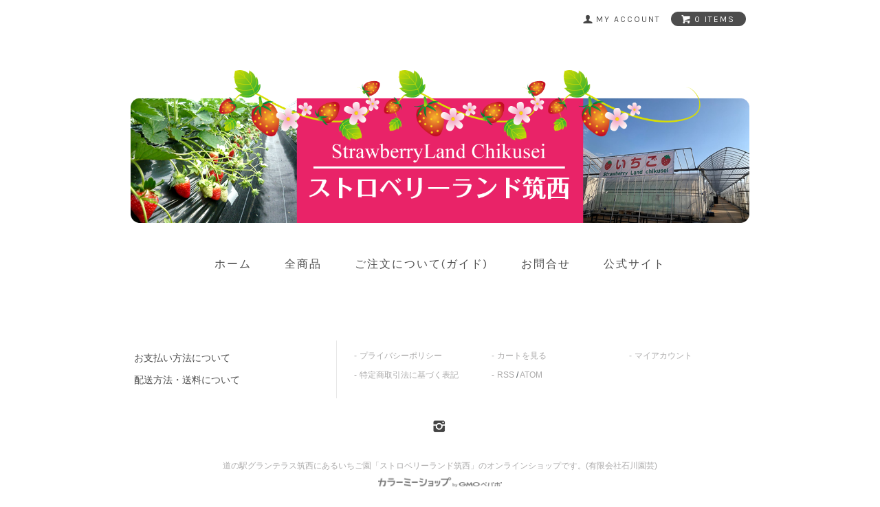

--- FILE ---
content_type: text/html; charset=EUC-JP
request_url: https://strawberryland.shop-pro.jp/
body_size: 3918
content:
<!DOCTYPE html PUBLIC "-//W3C//DTD XHTML 1.0 Transitional//EN" "http://www.w3.org/TR/xhtml1/DTD/xhtml1-transitional.dtd">
<html xmlns:og="http://ogp.me/ns#" xmlns:fb="http://www.facebook.com/2008/fbml" xmlns:mixi="http://mixi-platform.com/ns#" xmlns="http://www.w3.org/1999/xhtml" xml:lang="ja" lang="ja" dir="ltr">
<head>
<meta http-equiv="content-type" content="text/html; charset=euc-jp" />
<meta http-equiv="X-UA-Compatible" content="IE=edge,chrome=1" />
<title>ストロベリーランド筑西 オンラインショップ</title>
<meta name="Keywords" content="strawberryland" />
<meta name="Description" content="" />
<meta name="Author" content="" />
<meta name="Copyright" content="GMOペパボ" />
<meta http-equiv="content-style-type" content="text/css" />
<meta http-equiv="content-script-type" content="text/javascript" />
<link rel="stylesheet" href="https://strawberryland.shop-pro.jp/css/framework/colormekit.css" type="text/css" />
<link rel="stylesheet" href="https://strawberryland.shop-pro.jp/css/framework/colormekit-responsive.css" type="text/css" />
<link rel="stylesheet" href="https://img21.shop-pro.jp/PA01479/229/css/2/index.css?cmsp_timestamp=20220524155847" type="text/css" />

<link rel="alternate" type="application/rss+xml" title="rss" href="https://strawberryland.shop-pro.jp/?mode=rss" />
<script type="text/javascript" src="//ajax.googleapis.com/ajax/libs/jquery/1.7.2/jquery.min.js" ></script>
<meta property="og:title" content="ストロベリーランド筑西 オンラインショップ" />
<meta property="og:description" content="" />
<meta property="og:url" content="https://strawberryland.shop-pro.jp" />
<meta property="og:site_name" content="ストロベリーランド筑西 オンラインショップ" />
<script>
  var Colorme = {"page":"top","shop":{"account_id":"PA01479229","title":"\u30b9\u30c8\u30ed\u30d9\u30ea\u30fc\u30e9\u30f3\u30c9\u7b51\u897f \u30aa\u30f3\u30e9\u30a4\u30f3\u30b7\u30e7\u30c3\u30d7"},"basket":{"total_price":0,"items":[]},"customer":{"id":null}};

  (function() {
    function insertScriptTags() {
      var scriptTagDetails = [];
      var entry = document.getElementsByTagName('script')[0];

      scriptTagDetails.forEach(function(tagDetail) {
        var script = document.createElement('script');

        script.type = 'text/javascript';
        script.src = tagDetail.src;
        script.async = true;

        if( tagDetail.integrity ) {
          script.integrity = tagDetail.integrity;
          script.setAttribute('crossorigin', 'anonymous');
        }

        entry.parentNode.insertBefore(script, entry);
      })
    }

    window.addEventListener('load', insertScriptTags, false);
  })();
</script>
</head>
<body>
<meta name="colorme-acc-payload" content="?st=1&pt=10001&ut=0&at=PA01479229&v=20260120122317&re=&cn=9b12e5cd5c2bf5e82bae753fb97bc650" width="1" height="1" alt="" /><script>!function(){"use strict";Array.prototype.slice.call(document.getElementsByTagName("script")).filter((function(t){return t.src&&t.src.match(new RegExp("dist/acc-track.js$"))})).forEach((function(t){return document.body.removeChild(t)})),function t(c){var r=arguments.length>1&&void 0!==arguments[1]?arguments[1]:0;if(!(r>=c.length)){var e=document.createElement("script");e.onerror=function(){return t(c,r+1)},e.src="https://"+c[r]+"/dist/acc-track.js?rev=3",document.body.appendChild(e)}}(["acclog001.shop-pro.jp","acclog002.shop-pro.jp"])}();</script><link href="https://fonts.googleapis.com/css?family=Karla:400,700" rel="stylesheet" type="text/css">
<div id="page-wrapper">
  <div class="visible-phone">
    <div class="dropdown-wrapper header-link header-dropdown google-font">
      <ul class="dropdown-nav">
        <li class="view-cart"><a href="https://strawberryland.shop-pro.jp/cart/proxy/basket?shop_id=PA01479229&shop_domain=strawberryland.shop-pro.jp"><span><i class="icon-w icon-cart"></i>view cart</span></a></li>
        <li><a href="https://strawberryland.shop-pro.jp/">ホーム</a></li>
        <li><a href="/?mode=srh&amp;cid=&amp;keyword=">全商品</a></li>
        <li><a href="https://strawberryland.shop-pro.jp/?mode=sk">ご注文について(ガイド)</a></li>
                <li><a href="https://strawberryland.shop-pro.jp/customer/inquiries/new">お問合せ</a></li>
				<li><a href="https://strawberryland-chikusei.com/" target="_blank">公式サイト</a></li>
        				
        
      </ul>
      <span class="btn-dropdown">menu<i class="icon-b icon-list pull-right"></i></span>
    </div>
  </div>
  <div id="wrapper" class="container">
    <div id="header-wrapper">
      <div class="row hidden-phone header-line-nav">
        <ul class="inline pull-right google-font">
          <li class="header-link">
            <a href="https://strawberryland.shop-pro.jp/?mode=myaccount"><i class="icon-b icon-user"></i><span>my account</span></a>
          </li>
                    <li class="view-cart">
            <a href="https://strawberryland.shop-pro.jp/cart/proxy/basket?shop_id=PA01479229&shop_domain=strawberryland.shop-pro.jp" class="btn-viewcart btn btn-01 clearfix">
              <i class="icon-w icon-cart"></i><span>0 items</span>
            </a>
          </li>
        </ul>
      </div>
            <h1 id="header-logo" class="shop-name header-link"><a href="https://strawberryland.shop-pro.jp/"><img src="https://img21.shop-pro.jp/PA01479/229/PA01479229.png?cmsp_timestamp=20250304014436" alt="ストロベリーランド筑西 オンラインショップ" /></a></h1>
      
      <div id="header-global-nav" class="header-link google-font hidden-phone">
        <ul class="inline">
          <li><a href="https://strawberryland.shop-pro.jp/">ホーム</a></li>
          <li><a href="/?mode=srh&amp;cid=&amp;keyword=">全商品</a></li>
          <li><a href="https://strawberryland.shop-pro.jp/?mode=sk">ご注文について(ガイド)</a></li>
                    <li><a href="https://strawberryland.shop-pro.jp/customer/inquiries/new">お問合せ</a></li>
					<li><a href="https://strawberryland-chikusei.com/" target="_blank">公式サイト</a></li>
					          
          
        </ul>
      </div>
    </div>
    <div id="container">
        <div class="row">
    <div class="col col-lg-12">
      <!-- <p style="color: red; font-weight: bold; font-size: 180%; text-align: center;">◆◆◆ただいま開店準備作業中につき、ご購入はできません。◆◆◆<br>◆◆◆あらかじめご了承くださいませ。◆◆◆</p> -->
    </div>
  </div>
    </div>
    <div id="footer-wrapper">
      <div class="row">
        <div class="col col-sm-12 col-lg-4 footer-primary">
                    <ul class="footer-nav">
            <li><a href="https://strawberryland.shop-pro.jp/?mode=sk#payment">お支払い方法について</a></li>
            <li><a href="https://strawberryland.shop-pro.jp/?mode=sk">配送方法・送料について</a></li>
          </ul>
        </div>
        <div class="col col-sm-12 col-lg-8 row footer-secondary">
          <ul class="col col-sm-12 col-lg-4 footer-nav">
                        <li><a href="https://strawberryland.shop-pro.jp/?mode=privacy">プライバシーポリシー</a></li>
            <li><a href="https://strawberryland.shop-pro.jp/?mode=sk#info">特定商取引法に基づく表記</a></li>
          </ul>
          <ul class="col col-sm-12 col-lg-4 footer-nav">
            <li><a href="https://strawberryland.shop-pro.jp/cart/proxy/basket?shop_id=PA01479229&shop_domain=strawberryland.shop-pro.jp">カートを見る</a></li>
            <li class="hidden-phone"><a href="https://strawberryland.shop-pro.jp/?mode=rss">RSS</a>&nbsp;/&nbsp;<a href="https://strawberryland.shop-pro.jp/?mode=atom">ATOM</a></li>
                      </ul>
          <ul class="col col-sm-12 col-lg-4 footer-nav">
            <li><a href="https://strawberryland.shop-pro.jp/?mode=myaccount">マイアカウント</a></li>
                      </ul>
        </div>
      </div>
                          <ul class="social-nav inline">  
                                      <li><a href="https://instagram.com/chikusei_strawberryland" target="_blank"><i class="icon-lg-b icon-instagram"></i></a></li>
                                                
      <address class="copyright">
        道の駅グランテラス筑西にあるいちご園「ストロベリーランド筑西」のオンラインショップです。(有限会社石川園芸)
        <img src="https://img.shop-pro.jp/tmpl_img/69/powered.png" alt="Powered by カラーミーショップ" class="powered" />
      </address>
    </div>
  </div>
  <div id="pagetop" class="hidden-phone">
    <a href="#wrapper" class="btn-pagetop btn btn-01"><i class="icon-lg-w icon-chevron_up"></i></a>
  </div>
</div>

<script src="https://img.shop-pro.jp/tmpl_js/69/jquery.skOuterClick.js"></script>
<script src="https://img.shop-pro.jp/tmpl_js/69/jquery.tile.js"></script>
<script src="https://img.shop-pro.jp/tmpl_js/69/smoothscroll.js"></script>
<script type="text/javascript">
// viewport
var viewport = document.createElement('meta');
viewport.setAttribute('name', 'viewport');
viewport.setAttribute('content', 'width=device-width, initial-scale=1.0, maximum-scale=1.0');
document.getElementsByTagName('head')[0].appendChild(viewport);
$(function() {

  // dropdown nav
  $('.btn-dropdown').click(function () {
    $(this).parent().children('.dropdown-nav').slideToggle('fast');
    $(this).toggleClass('btn-dropdown-close');
    $('.icon-list', this).toggleClass('icon-chevron_thin_up');
  });
  $('.dropdown-wrapper').skOuterClick(function () {
      $('.dropdown-nav' ,this).slideUp('fast');
      $('.btn-dropdown' ,this).removeClass('btn-dropdown-close');
      $('.icon-list', this).removeClass('icon-chevron_thin_up');
  });

  function window_size_switch_func() {
    // header dropdown nav position
    $(window).scroll(function () {
      var switch_pos = $('#page-wrapper').offset().top; 
      if(switch_pos == 0) {
        $('.header-dropdown').addClass('affix');
      } else {
        $('.header-dropdown').removeClass('affix');
        if(switch_pos <= $(window).scrollTop()) {
          $('.header-dropdown').addClass('affix');
        } else {
          $('.header-dropdown').removeClass('affix');
        }
      }
    });
    // product list
    $(window).load(function () {
      $('.prd-lst-unit').tile();
      $('.grp-lst-unit').tile();
    });
    // product image
    var thumb_size = $('.product-image-thumb li').width();
    $('.product-image-thumb img').css('maxHeight', thumb_size - 4  + 'px');
    $('.product-image-thumb li').css('height', thumb_size + 'px');
    var main_size = $('.product-image-main').width();
    if($('.visible-phone').css('display') == 'none') {
      // pagetop
      $(window).scroll(function () {
        if($(this).scrollTop() > 200) {
          $('#pagetop').fadeIn('fast');
        } else {
          $('#pagetop').fadeOut('fast');
        }
      });
      // product option switch -> table
      $('#prd-opt-table').html($('.prd-opt-table').html());
      $('#prd-opt-table table').addClass('table-bordered');
      $('#prd-opt-select').empty();
      // product image
      $('.product-image-main img').css('maxHeight', thumb_size * 5 + 100 + 'px');
    } else {
      // product option switch -> select
      $('#prd-opt-table').empty();
      if($('#prd-opt-select > *').size() == 0) {
        $('#prd-opt-select').append($('.prd-opt-select').html());
      }
    }
  }
  window_size_switch_func();
  $(window).resize(function () {
    window_size_switch_func();
  });
});
</script>
<!--[if lt IE 9]>
<script type="text/javascript">
  $(function (){
    $('#wrapper').addClass('ie_wrapper');
  });
</script>
<![endif]--><script type="text/javascript" src="https://strawberryland.shop-pro.jp/js/cart.js" ></script>
<script type="text/javascript" src="https://strawberryland.shop-pro.jp/js/async_cart_in.js" ></script>
<script type="text/javascript" src="https://strawberryland.shop-pro.jp/js/product_stock.js" ></script>
<script type="text/javascript" src="https://strawberryland.shop-pro.jp/js/js.cookie.js" ></script>
<script type="text/javascript" src="https://strawberryland.shop-pro.jp/js/favorite_button.js" ></script>
</body></html>

--- FILE ---
content_type: text/css
request_url: https://img21.shop-pro.jp/PA01479/229/css/2/index.css?cmsp_timestamp=20220524155847
body_size: 12415
content:
@charset "euc-jp";

#page-wrapper {
  position: relative;
}
#wrapper {
  padding-top: 1em;
}
.container {
  max-width: 900px;
}

textarea,
input[type="text"],
input[type="password"],
input[type="datetime"],
input[type="datetime-local"],
input[type="date"],
input[type="month"],
input[type="time"],
input[type="week"],
input[type="number"],
input[type="email"],
input[type="url"],
input[type="search"],
input[type="tel"],
input[type="color"],
.uneditable-input {
  border: 1px solid #ccc;
  background-color: #fff;
}

textarea:focus,
input[type="text"]:focus,
input[type="password"]:focus,
input[type="datetime"]:focus,
input[type="datetime-local"]:focus,
input[type="date"]:focus,
input[type="month"]:focus,
input[type="time"]:focus,
input[type="week"]:focus,
input[type="number"]:focus,
input[type="email"]:focus,
input[type="url"]:focus,
input[type="search"]:focus,
input[type="tel"]:focus,
input[type="color"]:focus,
.uneditable-input:focus {
  outline: 0;
  outline: thin dotted \9;
  border-color: rgba(82, 168, 236, 0.8);
}


.muted {
  color: #999;
}

body {
  color: #464e54;
  background-color: #fff;
  background-image: url(https://img.shop-pro.jp/tmpl_img/69/bg.gif);
}

a {
  color: #464e54;
}
  a:hover {
    color: #5e5e5e;
  }

a.muted:hover,
a.muted:focus {
  color: #808080;
}

.text-warning {
  color: #c09853;
}

a.text-warning:hover,
a.text-warning:focus {
  color: #a47e3c;
}

.text-error {
  color: #b94a48;
}

a.text-error:hover,
a.text-error:focus {
  color: #953b39;
}

.text-info {
  color: #3a87ad;
}

a.text-info:hover,
a.text-info:focus {
  color: #2d6987;
}

.text-success {
  color: #468847;
}

a.text-success:hover,
a.text-success:focus {
  color: #356635;
}

.btn-01 {
  border: 1px solid #4d4d4d;
  background-color: #4d4d4d;
  color: #fff;
  *background-color: #4d4d4d;
}

h2 {
  margin: 30px 0;
  text-align: center;
}
  .ttl-h2 {
    position: relative;
  }
  .ttl-h2:before {
    position: absolute;
    top: 50%;
    z-index: -1;
    display: block;
    width: 100%;
    height: 1px;
    background-color: #ccc;
    content: "";
  }
  .ttl-h2 span {
    padding: 0 2em;
    background-color: #fff;
  }

.btn-01 {
  border: 1px solid #4d4d4d;
  background-color: #4d4d4d;
  color: #fff;
  *background-color: #4d4d4d;
}

.btn-01:hover,
.btn-01:focus,
.btn-01:active,
.btn-01.active,
.btn-01.disabled,
.btn-01[disabled] {
  border: 1px solid #5e5e5e;
  background-color: #5e5e5e;
  color: #fff;
  *background-color: #5e5e5e;
}

.btn-02 {
  border: 1px solid #d8d8d8;
  background-color: #d8d8d8;
  color: #4d4d4d;
  *background-color: #d8d8d8;
}

.btn-02:hover,
.btn-02:focus,
.btn-02:active,
.btn-02.active,
.btn-02.disabled,
.btn-02[disabled] {
  border: 1px solid #d8d8d8;
  background-color: #d8d8d8;
  color: #4d4d4d;
  *background-color: #d8d8d8;
}
.product-order-num input {
  border-color: #d8d8d8;
}

/*
 * web font
 */
.google-font {
  text-transform: uppercase;
  letter-spacing: 2px;
  font-weight: 400;
  font-family: 'Karla', sans-serif;
}
  .google-font.fwb {
    font-weight: 700;
  }

/*
 * icon
 */
.icon-b,
.icon-w {
  display: inline-block;
  width: 16px;
  height: 16px;
  *display: inline;
  *zoom: 1;
}
.icon-b {
  background-image: url(https://img.shop-pro.jp/tmpl_img/69/icon16_b.png);
}
.icon-w {
  background-image: url(https://img.shop-pro.jp/tmpl_img/69/icon16_w.png);
}
@media only screen and (-webkit-min-device-pixel-ratio: 2), only screen and (min--moz-device-pixel-ratio: 2), only screen and (-o-min-device-pixel-ratio: 2/1), only screen and (min-device-pixel-ratio: 2), only screen and (-webkit-min-device-pixel-ratio: 1.5), only screen and (min--moz--device-pixel-ratio: 1.5), only screen and (min-device-pixel-ratio: 1.5), only screen and (min-resolution: 192dpi), only screen and (min-resolution: 2dppx) {
  .icon-b,
  .icon-w {
    -webkit-background-size: 368px 320px;
    background-size: 368px 320px;
  }
  .icon-lg-b,
  .icon-lg-w {
    -webkit-background-size: 552px 480px;
    background-size: 552px 480px;
  }
  .icon-b {
    background-image: url(https://img.shop-pro.jp/tmpl_img/69/icon16_2x_b.png);
  }
  .icon-w {
    background-image: url(https://img.shop-pro.jp/tmpl_img/69/icon16_2x_w.png);
  }
  .icon-lg-b {
    background-image: url(https://img.shop-pro.jp/tmpl_img/69/icon24_2x_b.png);
  }
  .icon-lg-w {
    background-image: url(https://img.shop-pro.jp/tmpl_img/69/icon24_2x_w.png);
  }
}
.icon-cart { background-position: -176px -64px; }
.icon-user { background-position: -208px -0px; }
.icon-adduser { background-position: -240px -0px; }
.icon-logout { background-position: -32px -80px; }
.icon-login { background-position: -48px -80px; }
/* icon large */
.icon-twitter { background-position: -144px -264px; }
.icon-facebook { background-position: -192px -264px; }
.icon-instagram { background-position: -168px -288px; }
.icon-youtube { background-position: -191px -240px; }
.icon-mail { background-position: -96px -0px; }
.icon-lg-w.icon-cart { background-position: -264px -96px; }
.icon-lg-w.icon-chevron_up { background-position: -0px -216px; }
.icon-lg-w.icon-chevron_down { background-position: -528px -192px; }

.icon-lg-b,
.icon-lg-w {
  width: 24px;
  height: 24px;
  display: inline-block;
  *display: inline;
  *zoom: 1;
}
.icon-lg-b {
  background-image: url(https://img.shop-pro.jp/tmpl_img/69/icon24_b.png);
}
.icon-lg-w {
  background-image: url(https://img.shop-pro.jp/tmpl_img/69/icon24_w.png);
}


/*
 * header
 */
#header-wrapper {
  margin-bottom: 4em;
}
.header-link a {
  color: #4d4d4d;
}
.header-link a:hover {
  text-decoration: none;
  opacity: 0.7;
}

/* header-line-nav */
.header-line-nav li {
  padding-top: 5px;
}
  .header-line-nav a {
    cursor: pointer;
  }
  .header-line-nav span {
    float: left;
    padding-left: 4px;
    font-size: 12px;
    line-height: 1.5em;
  }
  .header-line-nav .icon-b,
  .header-line-nav .icon-w {
    float: left;
  }
.view-cart {
  position: relative;
  top: -6px;
  padding-top: 0 !important;
}
.btn-viewcart {
  padding: 1px 15px 0 13px;
  -webkit-border-radius: 3em;
  -moz-border-radius: 3em;
  border-radius: 3em;
}

/* header logo */
.shop-name {
  clear: both;
  margin: 2em 0;
  text-align: center;
  font-size: 24px;
}
.shop-description {
  font-size: 12px;
  font-weight: normal;
  color: #4d4d4d;
}

/* header global nav */
#header-global-nav {
  margin: 1.8em 0;
  text-align: center;
  font-size: 16px;
}
  #header-global-nav li {
    margin: 0 1em;
  }

/* incart delivery */
.incart-delivery {
  float: right;
}
  .incart-delivery ul {
    margin: 0;
    padding: 10px 12px;
    -webkit-border-radius: 3px;
    -moz-border-radius: 3px;
    border-radius: 3px;
    background-color: #d9edf7;
    color: #31708f;
    list-style: none;
    font-size: 12px;
  }

/* slider */
.slider {
  margin-top: 2em;
  padding: 0 .1%;
  position: relative;
}
.bx-viewport {
  -moz-box-shadow: none !important;
  -webkit-box-shadow: none !important;
  box-shadow: none !important;
  left: 0 !important;
  border: none !important;
}
#slider div {
  width: 100% !important;
}

/*
 * product list
 */

.prd-lst-unit {
  margin-bottom: 60px;
  padding: 0 30px;
  text-align: center;
}
.prd-lst-img {
  display: block;
  margin: 0 auto 1em;
}
.prd-lst-span {
  display: block;
  margin: .3em 0;
  font-size: 12px;
}
.prd-lst-name {
  font-size: 14px;
}
.prd-lst-price {
  color: #abaaaa;
}
.prd-lst-regular {
  text-decoration: line-through;
}
.prd-lst-discount {
  color: #b81717;
}

/* product list sort */
.prd-lst-sort {
  margin: 3em 0;
  color: #888;
  text-align: center;
  font-size: 12px;
}

/* prduct list pager */
.prd-lst-pager {
  text-align: center;
}
.prd-lst-pos b {
  font-size: 18px;
  font-weight: normal;
}

/*
 * product
 */
.product-image-thumb img {
  border: 2px solid #fff;
}
.thumb-active img {
  border: 2px solid #4d4d4d;
}


/*
 * footer
 */

#footer-wrapper {
  padding-top: 3em;
}
.footer-primary {
  border-right: 1px solid #e7e7e7;
}

/* footer nav */
.footer-nav {
  list-style: none;
  margin: 0;
}
  .footer-nav li {
    margin: .8em 0;
  }
.footer-primary {
  padding: .3em 0;
}
  .footer-primary li {
    margin-right: 25px;
    margin-left: 5px;
  }
  .footer-primary a {
    color: #4d4d4d;
  }
  .freepage-nav {
    margin-right: 10%;
    margin-bottom: 1.5em;
    padding-bottom: .8em;
    border-bottom: 1px solid #e7e7e7;
  }
.footer-secondary {
  padding: .3em 0;
  font-size: 12px;
}
  .footer-secondary li {
    margin-left: 10%;
  }
  .footer-secondary li:before {
    margin-right: 4px;
    color: #abaaaa;
    content: "-";
  }
  .footer-secondary a {
    color: #abaaaa;
  }

/* social icon */
.social-nav {
  text-align: center;
  margin: 2em 0;
}

/* copyright */
.copyright {
  margin: 3em 0 2em;
  color: #abaaaa;
  text-align: center;
  font-size: 12px;
}
.powered {
  display: block;
  margin: .5em auto 0;
  width: 180px;
  height: auto;
}

/* pagetop */
#pagetop {
  position: fixed;
  right: 0;
  bottom: 100px;
  display: none;
}
.btn-pagetop {
  display: block;
  padding: .8em .4em .8em .5em;
  -webkit-border-radius: 3px 0 0 3px;
  -moz-border-radius: 3px 0 0 3px;
  border-radius: 3px 0 0 3px;
}


@media (max-width: 980px) {
  #base_gmoWrapp,
  #gmo_CMSPbar {
    overflow: hidden;
    min-width: 100% !important;
    width: 100% !important;
  }
  .container {
    max-width: 900px;
    width: 90%;
  }
}
@media (max-width: 768px) {
  #wrapper {
    padding-top: 3em;
  }
  .container {
    width: auto;
  }
  .header-dropdown {
    position: absolute;
    top: 0;
    z-index: 200;
    width: 100%;
    border-bottom: 1px solid #dbdbdb;
    background-color: #fff;
  }
  .header-dropdown.affix {
    position: fixed;
  }
    .header-dropdown .dropdown-nav li {
      border-bottom: 1px solid #dbdbdb;
      text-align: center;
    }
    .header-dropdown .dropdown-nav a {
      display: block;
      padding: 10px;
    }
    .header-dropdown .btn-dropdown {
      padding-left: 34px;
      font-size: 16px;
      line-height: 1.6;
    }
    .header-dropdown .btn-dropdown-close {
      opacity: 0.4;
    }
  .view-cart {
    position: static;
  }
    .view-cart a {
      background-color: #4d4d4d;
      color: #fff;
    }
    .view-cart span {
      display: block;
      width: 130px;
      margin: 0 auto;
    }
    .view-cart .icon-w {
      float: left;
      margin-top: -2px;
    }
  .incart-delivery {
    padding-top: 20px;
    float: none;
  }
  .prd-lst-sort {
    font-size: 14px;
  }
  .footer-primary,
  .footer-secondary {
    padding: 0;
    border: none;
  }
  .footer-nav {
    margin: 0;
    padding: 0;
    border-bottom: 3px double #e7e7e7;
  }
    .footer-primary .footer-nav:first-child {
      border-top: 3px double #e7e7e7;
    }
  .footer-nav li {
    margin: 0;
    font-size: 14px;
    border-top: 1px solid #e7e7e7;
  }
    .footer-nav li:first-child {
      border-top: none;
    }
  .footer-nav li:before {
    display: none;
  }
  .footer-nav a {
    display: block;
    padding: 1em;
    color: #4d4d4d;
  }
  .footer-nav a:hover {
    text-decoration: none;
  }
  .icon-b,
  .icon-w {
    display: inline-block;
    width: 24px;
    height: 24px;
    *display: inline;
    *zoom: 1;
  }
  .icon-b {
    background-image: url(https://img.shop-pro.jp/tmpl_img/69/icon24_b.png);
  }
  .icon-w {
    background-image: url(https://img.shop-pro.jp/tmpl_img/69/icon24_w.png);
  }
  .icon-cart { background-position: -264px -96px; }
  .icon-list { background-position: -288px -144px; }
  .icon-chevron_thin_up { background-position: -192px -216px; }
  @media only screen and (-webkit-min-device-pixel-ratio: 2), only screen and (min--moz-device-pixel-ratio: 2), only screen and (-o-min-device-pixel-ratio: 2/1), only screen and (min-device-pixel-ratio: 2), only screen and (-webkit-min-device-pixel-ratio: 1.5), only screen and (min--moz--device-pixel-ratio: 1.5), only screen and (min-device-pixel-ratio: 1.5), only screen and (min-resolution: 192dpi), only screen and (min-resolution: 2dppx) {
    .icon-b,
    .icon-lg-b {
      background-image: url(https://img.shop-pro.jp/tmpl_img/69/icon24_2x_b.png);
    }
    .icon-w,
    .icon-lg-w {
      background-image: url(https://img.shop-pro.jp/tmpl_img/69/icon24_2x_w.png);
    }
    .icon-b,
    .icon-w {
      -webkit-background-size: 552px 480px;
      background-size: 552px 480px;
    }
  }
}
@media (max-width: 480px) {
  .ttl-h2 span {
    padding: 0 10px;
    font-size: 14px;
  }
  .prd-lst-unit {
    margin-bottom: 30px;
    height: auto !important;
  }
}

/* IE用 */
.ie_wrapper.container {
  width: 900px;
  overflow: auto;
}
